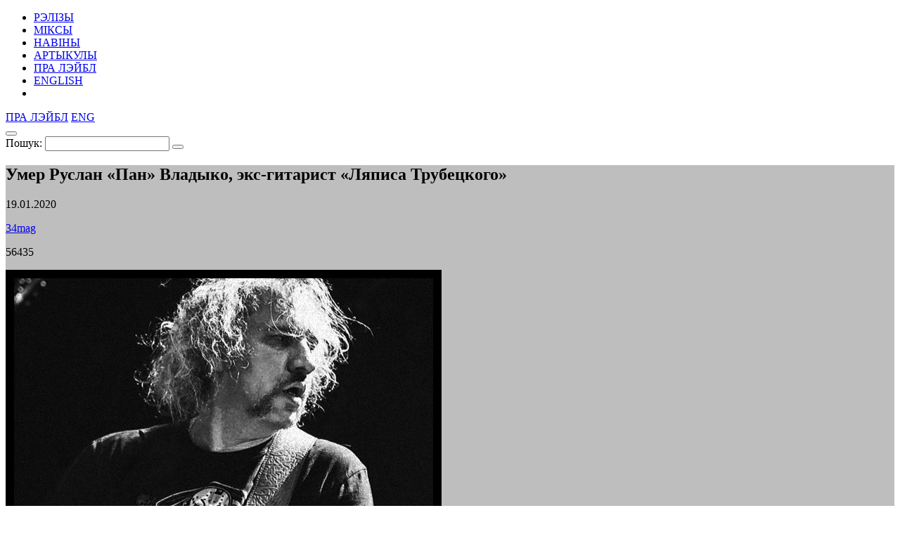

--- FILE ---
content_type: text/html; charset=UTF-8
request_url: https://34mag.net/piarshak/news/vladyko-umer/p/5
body_size: 6766
content:
<!DOCTYPE html>
<html lang="be">
<head>
    <meta charset="utf-8">
    <meta name="viewport" content="width=device-width, initial-scale=1">

    
<!-- Global site tag (gtag.js) - Google Analytics -->
<script async src="https://www.googletagmanager.com/gtag/js?id=UA-9908305-1"></script>
<script>
    window.dataLayer = window.dataLayer || [];
    function gtag(){dataLayer.push(arguments);}
    gtag('js', new Date());

    gtag('config', 'UA-9908305-1');
</script>

    <script>
        window._io_config = window._io_config || {};
        window._io_config['0.2.0'] = window._io_config['0.2.0'] || [];
        window._io_config['0.2.0'].push({'page_url':'https\x3A\x2F\x2F34mag.net\x2Fpiarshak\x2Fnews\x2Fvladyko\x2Dumer','page_title':'\u0423\u043C\u0435\u0440\x20\u0420\u0443\u0441\u043B\u0430\u043D\x20\u00AB\u041F\u0430\u043D\u00BB\x20\u0412\u043B\u0430\u0434\u044B\u043A\u043E,\x20\u044D\u043A\u0441\x2D\u0433\u0438\u0442\u0430\u0440\u0438\u0441\u0442\x20\u00AB\u041B\u044F\u043F\u0438\u0441\u0430\x20\u0422\u0440\u0443\u0431\u0435\u0446\u043A\u043E\u0433\u043E\u00BB','page_type':'article','page_language':'be'});

        (function(d, s, id){
            var js, fjs = d.getElementsByTagName(s)[0];
            if (d.getElementById(id)) {return;}
            js = d.createElement(s); js.id = id; js.async = true;
            js.src = 'https://cdn.onthe.io/io.js/8f9DcFpmmLH5';
            fjs.parentNode.insertBefore(js, fjs);
        }(document, 'script', 'io-cdnjs'));
    </script>

    <meta name="description" content="Ему было 45 лет." />
<meta name="keywords" content="Руслан Владыко, Пан, Ляпис Трубецкой, беларусская музыка" />
<link rel="icon" type="image/vnd.microsoft.icon" href="/piarshak/favicon.ico" />
<link rel="stylesheet" type="text/css" href="https://fonts.googleapis.com/css?family=PT+Serif:400,400i,700,700i|Roboto+Condensed:400,400i,700,700i&amp;subset=cyrillic" />
<link rel="stylesheet" type="text/css" href="/piarshak/themes/piarshak/css/fonts.css?v=1676303058" />
<link rel="stylesheet" type="text/css" href="/piarshak/themes/piarshak/css/vendor.css?v=1676303058" />
<link rel="stylesheet" type="text/css" href="/piarshak/themes/piarshak/css/main_new_post.css?v=1676303058" />
<style type="text/css">
/*<![CDATA[*/
.post-body{background-color: #bebebe !important}
/*]]>*/
</style>
<title>Умер Руслан «Пан» Владыко</title>

    <meta name="twitter:card" content="summary_large_image">
    <meta name="twitter:site" content="@34magnet">
    <meta name="twitter:title" content="Умер Руслан «Пан» Владыко">
    <meta name="twitter:description" content="Ему было 45 лет.">
    <meta name="twitter:image" content="https://34mag.net/piarshak/media/posts/5e2449a962279-vladyko-og1200.jpg">
    <meta property="og:image" content="https://34mag.net/piarshak/media/posts/5e2449a962279-vladyko-og1200.jpg">
    <meta property="og:title" content="Умер Руслан «Пан» Владыко">
    <meta property="og:url" content="https://34mag.net/piarshak/news/vladyko-umer/p/5">
    <meta property="og:description" content="Ему было 45 лет.">

    <script src="https://yastatic.net/pcode/adfox/loader.js" crossorigin="anonymous"></script>

</head>
<body class="inner-page news-inner">

<div id="wrapper">
    <div class="top-wide-b"><!--AdFox START-->
<!--dsail-Minsk-->
<!--Площадка: EAV - 34travel.me - 100%х250 / EAV - 34travel.me - 100%х250 / EAV - 34travel.me - 100%х250-->
<!--Категория: <не задана>-->
<!--Тип баннера: Перетяжка 100%-->
<div id="adfox_158089575623211496"></div>
<script>
    window.Ya.adfoxCode.create({
        ownerId: 239538,
        containerId: 'adfox_158089575623211496',
        params: {
            p1: 'ciuuy',
            p2: 'y'

        }
    });
</script>
</div>    <header>
        <div class="container">
            <div id="menu-toggle-wrapper">
                <div id="menu-toggle-top"></div>
                <div id="menu-toggle"></div>
                <div id="menu-toggle-bottom"></div>
            </div>

            <a href="/piarshak/" class="logo"></a>

            <nav>
    <ul id="yw3">
<li><a href="/piarshak/releases">РЭЛІЗЫ</a></li>
<li><a href="/piarshak/mixes">МІКСЫ</a></li>
<li class="active"><a href="/piarshak/news">НАВІНЫ</a></li>
<li><a href="/piarshak/articles">АРТЫКУЛЫ</a></li>
<li class="hide-desktop"><a href="/piarshak/page/about">ПРА ЛЭЙБЛ</a></li>
<li class="hide-desktop"><a href="/piarshak/releases/en">ENGLISH</a></li>
<li class="hide-desktop"><a class="link-mag" href="/"></a></li>
</ul></nav>

            <div class="right-control">
                <a href="/piarshak/page/about">ПРА ЛЭЙБЛ</a>                                                            <a href="/piarshak/releases/en">ENG</a>
                                    
                <div class="open-player"><a href="/piarshak/site/player" class="open-player-btn"></a></div>

                <div class="search">
                    <button type="button" class="open-search"></button>
                    <form action="/piarshak/search" method="get">
                        <label for="search_text">Пошук:</label>
                        <input type="text" name="text" id="search_text" value="" placeholder="" required>
                        <button type="submit"></button>
                        <span class="close"></span>
                    </form>
                </div>

                <a href="/" class="link-mag"></a>
            </div>
        </div>
    </header>

    <main>
    <div class="post-body" data-io-article-url="https://34mag.net/piarshak/news/vladyko-umer">
        <div class="simple-title">
    <div class="post-descr">
        <h2 class="post-title" data-title-be="Умер Руслан «Пан» Владыко, экс-гитарист «Ляписа Трубецкого»" data-title-ru="" data-title-en="">Умер Руслан «Пан» Владыко, экс-гитарист «Ляписа Трубецкого»</h2>
        <div class="post-meta-box">
            <p class="date"><time datetime="2020-01-19T15:10:00+03:00">19.01.2020</time></p>
                            <p class="link"><a href="http://34mag.net/piarshak" target="_blank">34mag</a></p>
                        <div class="meta">
                <p class="views">56435</p>
                            </div>
        </div>
                    <div class="title-img clearfix">
                                    <img src="/piarshak/media/posts/5e2449a96206e-vladyko620.jpg" alt="Умер Руслан «Пан» Владыко, экс-гитарист «Ляписа Трубецкого»">
                                <div class="banner">
                    <a target="_blank" href="https://34travel.me/gotobelarus/be/map"><img src="/piarshak/media/banner/66f52bb8a455d-gtb.gif" alt="" /></a>                </div>
            </div>
            </div>
</div>

        <div class="container">

            <p><strong>Последние полгода Руслан находился в коме, утром 19 января он умер, так и не приходя в сознание.</strong></p>

<p>В Минске скончался Руслан «Пан» Владыко. Об этом <a href="https://www.facebook.com/photo.php?fbid=3295038547180259&amp;set=a.602865156397625&amp;type=3&amp;theater" target="_blank">сообщил</a>&nbsp;Евгений Колмыков, бывший продюсер группы «Ляпис Трубецкой». C июня 2019 года Руслан находился в коме.&nbsp;</p>

<p>Летом прошлого года на него напали и ограбили неизвестные, после чего он попал в реанимацию. В связи с нападением завели уголовное дело, о развитии которого пока не сообщается.&nbsp;</p>

<p>Руслан – один из основателей группы «Ляпис Трубецкой», где играл 25 лет. После распада коллектива стал гитаристом в составе Trubetskoy.</p>

<p>Ему было 45 лет. &nbsp;</p>

<p>Прощание с Русланом пройдет во вторник, 21 января, в поселке Привольный (несколько километров от Минска,&nbsp;выезд&nbsp;через Партизанский проспект) в церкви Николая Чудотворца в 12:30. Похороны – в 13:00 в деревне Обчак.</p>

            <span class="goUp"></span>

            

<div class="share-bottom">
    <div class="label">
        <p>ПАДЗЯЛІЦЦА:</p>
    </div>
    <div class="share-box">
        <div class="social-likes social-likes_notext" data-url="https://34mag.net/piarshak/news/vladyko-umer" data-title="Умер Руслан «Пан» Владыко, экс-гитарист «Ляписа Трубецкого»">
            <div class="facebook" title="Падзяліцца ссылкай у Фейсбуку"></div>
            <div class="twitter" title="Падзяліцца ссылкай у Твітніцы"></div>
            <div class="vkontakte" title="Падзяліцца ссылкай у ВКантакце"></div>
        </div>
    </div>
    <div class="meta">
        <p class="views">56435</p>
            </div>
</div>
        </div>
    </div>
        <div class="recommended-news">
    <div class="container">
        <div class="news-list">
            <div class="news">
    <a href="https://34mag.net/piarshak/news/iva-sativa-chakry">
        <img src="/piarshak/media/posts/6087ff15d0a53-ivasativa.jpg" alt="Iva Sativa выпустила трек «Чакры» ">        <p>
            <time datetime="2021-04-27T15:10:00+03:00">27.04.2021</time>
            Iva Sativa выпустила трек «Чакры»         </p>
    </a>
</div>
<div class="news">
    <a href="https://34mag.net/piarshak/news/partizan-fest-msk">
        <img src="/piarshak/media/posts/5f68bb23b9be4-new-partizan.jpg" alt="«Партизан-фест» – российские музыканты проведут концерт в поддержку Беларуси">        <p>
            <time datetime="2020-09-21T17:40:00+03:00">21.09.2020</time>
            «Партизан-фест» – российские музыканты проведут концерт в поддержку Беларуси        </p>
    </a>
</div>
<div class="news">
    <a href="https://34mag.net/piarshak/news/intelligency-forest-live">
        <img src="/piarshak/media/posts/5dce79c861094-new-intell.jpg" alt="«Forest Live» – Intelligency сняли клип в лесу">        <p>
            <time datetime="2019-11-15T13:10:00+03:00">15.11.2019</time>
            «Forest Live» – Intelligency сняли клип в лесу        </p>
    </a>
</div>
<div class="news">
    <a href="https://34mag.net/piarshak/news/alina-orlova-daybreak">
        <img src="/piarshak/media/posts/5ba2453601f8c-new-alina-orlova.jpg" alt="Алина Орлова выпустила песенный альбом «Daybreak»">        <p>
            <time datetime="2018-09-19T12:00:00+03:00">19.09.2018</time>
            Алина Орлова выпустила песенный альбом «Daybreak»        </p>
    </a>
</div>
<div class="news">
    <a href="https://34mag.net/piarshak/news/hip-hop-salut-minsk">
        <img src="/piarshak/media/posts/5f2ab931a6244-newtyga.jpg" alt="В Минске пройдет фестиваль «Хип-хоп салют». Почему он вызывает вопросы">        <p>
            <time datetime="2020-08-05T16:50:00+03:00">5.08.2020</time>
            В Минске пройдет фестиваль «Хип-хоп салют». Почему он вызывает вопросы        </p>
    </a>
</div>
<div class="news">
    <a href="https://34mag.net/piarshak/news/video-bjork">
        <img src="/piarshak/media/posts/59d254a4baa6c-bjork4002.png" alt="Волшебное безумие – в новом клипе Бьорк">        <p>
            <time datetime="2017-09-18T12:00:00+03:00">18.09.2017</time>
            Волшебное безумие – в новом клипе Бьорк        </p>
    </a>
</div>
        </div>
    </div>
</div>

    
        <div class="articles-wrap" id="articles_block">
        <div class="container">
            <div class="row post-list">
                <div class="post-small post">
    <a href="https://34mag.net/piarshak/post/oshibki-nachinayuschih-muzykantov">
        <div class="img-wrap">
                            <img src="/piarshak/media/posts/618d8f9092cd3-500-musIMG-4121.jpg" alt="Как не повторять типичные ошибки начинающих музыкантов?" width="400" height="400">
                    </div>
        <div class="post-meta-box">
                        <div class="meta">
                <p class="views">58138</p>
                            </div>
        </div>
        <div class="post-descr">
            <h3><span>Как не повторять типичные ошибки начинающих музыкантов?</span></h3>
            <p>На что обратить внимание, пока не собираешь «Минск-Арену».</p>
        </div>
    </a>
</div>
<div class="post-small post">
    <a href="https://34mag.net/piarshak/post/atlas-weekend-2021">
        <div class="img-wrap">
                            <img src="/piarshak/media/posts/60ed657b08457-440aw21.jpg" alt="Atlas Weekend 2021: большой фоторепортаж" width="400" height="400">
                    </div>
        <div class="post-meta-box">
            <p class="category">Рэпорты</p>            <div class="meta">
                <p class="views">72645</p>
                            </div>
        </div>
        <div class="post-descr">
            <h3><span>Atlas Weekend 2021: большой фоторепортаж</span></h3>
            <p>Первый большой фестиваль после пандемии.</p>
        </div>
    </a>
</div>
<div class="post-small post">
    <a href="https://34mag.net/piarshak/post/laskovaya-mai">
        <div class="img-wrap">
                            <img src="/piarshak/media/posts/60a43cf66f27b-500-zl.jpg" alt="Ласковая Май: как пишет музыку молодая минская певица?" width="400" height="400">
                    </div>
        <div class="post-meta-box">
                        <div class="meta">
                <p class="views">80167</p>
                            </div>
        </div>
        <div class="post-descr">
            <h3><span>Ласковая Май: как пишет музыку молодая минская певица?</span></h3>
            <p>Zlata Mai – о том, что вдохновение «не существует, а живет».</p>
        </div>
    </a>
</div>
<div class="post-small post">
    <a href="https://34mag.net/piarshak/post/muzyka-vokrug-nas-kastyan">
        <div class="img-wrap">
                            <img src="/piarshak/media/posts/6082ce6d135e9-440kastyan.jpg" alt="Кастян выпустил трек «Девочка с Зыбицкой»" width="400" height="400">
                    </div>
        <div class="post-meta-box">
                        <div class="meta">
                <p class="views">65748</p>
                            </div>
        </div>
        <div class="post-descr">
            <h3><span>Кастян выпустил трек «Девочка с Зыбицкой»</span></h3>
            <p>Бутылки звенят, футболки шуршат – вот и бит готов.</p>
        </div>
    </a>
</div>
<div class="post-small post">
    <a href="https://34mag.net/piarshak/post/ogon-i-led-improviziya">
        <div class="img-wrap">
                            <img src="/piarshak/media/posts/606dc934ae207-440pan-voka2.jpg" alt="Как устроена музыкальная импровизация в спектакле «Огонь и Лед»" width="400" height="400">
                    </div>
        <div class="post-meta-box">
                        <div class="meta">
                <p class="views">65330</p>
                            </div>
        </div>
        <div class="post-descr">
            <h3><span>Как устроена музыкальная импровизация в спектакле «Огонь и Лед»</span></h3>
            <p>Слушаем театральную импровизацию и разбираемся, как устроен ее мир.</p>
        </div>
    </a>
</div>
<div class="post-small post">
    <a href="https://34mag.net/piarshak/post/intelligency-interview-voka">
        <div class="img-wrap">
                            <img src="/piarshak/media/posts/602aa061eea88-440int.jpg" alt="Intelligency: «Мы – хвостик своей же собачки, который следует сам за собой»" width="400" height="400">
                    </div>
        <div class="post-meta-box">
                        <div class="meta">
                <p class="views">68783</p>
                            </div>
        </div>
        <div class="post-descr">
            <h3><span>Intelligency: «Мы – хвостик своей же собачки, который следует сам за собой»</span></h3>
            <p>Почему следующий альбом Intelligency будет их лучшим, а песня «August» никак их не поменяла.</p>
        </div>
    </a>
</div>
<div class="post-small post">
    <a href="https://34mag.net/piarshak/post/34mixes-16-shumilin">
        <div class="img-wrap">
                            <img src="/piarshak/media/posts/60019d993cc27-mix-tiz-shumilin-winter.jpg" alt="34 Mixes #16: Максим Шумилин" width="400" height="400">
                    </div>
        <div class="post-meta-box">
                        <div class="meta">
                <p class="views">64914</p>
                            </div>
        </div>
        <div class="post-descr">
            <h3><span>34 Mixes #16: Максим Шумилин</span></h3>
            <p>Вливаемся в этом со светлым миксом про надежду на доброе завтра.</p>
        </div>
    </a>
</div>
<div class="post-small post">
    <a href="https://34mag.net/piarshak/post/palina-interview-2020">
        <div class="img-wrap">
                            <img src="/piarshak/media/posts/5fe35d0c72ddc-440.jpg" alt="Palina: «Это не плохой год, он сложный»" width="400" height="400">
                    </div>
        <div class="post-meta-box">
            <p class="category">Iнтэрв’ю</p>            <div class="meta">
                <p class="views">81989</p>
                            </div>
        </div>
        <div class="post-descr">
            <h3><span>Palina: «Это не плохой год, он сложный»</span></h3>
            <p>Большой разговор о музыке, семье и 2020 году в Беларуси.</p>
        </div>
    </a>
</div>
<div class="post-small post">
    <a href="https://34mag.net/piarshak/post/34-playlists-huawei">
        <div class="img-wrap">
                            <img src="/piarshak/media/posts/5fd1686218d4e-440.jpg" alt="34 советует музыку для работы, прогулки и тренировки" width="400" height="400">
                    </div>
        <div class="post-meta-box">
                        <div class="meta">
                <p class="views">64234</p>
                            </div>
        </div>
        <div class="post-descr">
            <h3><span>34 советует музыку для работы, прогулки и тренировки</span></h3>
            <p>Вместе с Huawei советуем тебе пару часов отличной музыки.</p>
        </div>
    </a>
</div>
            </div>
            <div class="pager pager-desktop">
    <ul id="yw0"><li class="prev"><a href="/piarshak/news/vladyko-umer/p/4"></a></li>
<li><a href="/piarshak/news/vladyko-umer">1</a></li>
<li><a href="/piarshak/news/vladyko-umer/p/2">2</a></li>
<li><a href="/piarshak/news/vladyko-umer/p/3">3</a></li>
<li><a href="/piarshak/news/vladyko-umer/p/4">4</a></li>
<li class="current"><span>5</span></li>
<li><a href="/piarshak/news/vladyko-umer/p/6">6</a></li>
<li><a href="/piarshak/news/vladyko-umer/p/7">7</a></li>
<li><a href="/piarshak/news/vladyko-umer/p/8">8</a></li>
<li><span>...</span></li>
<li><a href="/piarshak/news/vladyko-umer/p/51">51</a></li>
<li class="next"><a href="/piarshak/news/vladyko-umer/p/6"></a></li></ul></div>
<div class="pager pager-tablet">
    <ul id="yw1"><li class="prev"><a href="/piarshak/news/vladyko-umer/p/4"></a></li>
<li><a href="/piarshak/news/vladyko-umer/p/3">3</a></li>
<li><a href="/piarshak/news/vladyko-umer/p/4">4</a></li>
<li class="current"><span>5</span></li>
<li><a href="/piarshak/news/vladyko-umer/p/6">6</a></li>
<li><a href="/piarshak/news/vladyko-umer/p/7">7</a></li>
<li class="next"><a href="/piarshak/news/vladyko-umer/p/6"></a></li></ul></div>
<div class="pager pager-mob">
    <ul id="yw2"><li class="prev"><a href="/piarshak/news/vladyko-umer/p/4"></a></li>
<li><a href="/piarshak/news/vladyko-umer/p/4">4</a></li>
<li class="current"><span>5</span></li>
<li><a href="/piarshak/news/vladyko-umer/p/6">6</a></li>
<li class="next"><a href="/piarshak/news/vladyko-umer/p/6"></a></li></ul></div>
        </div>
    </div>
        
</main>
    <div id="indent"></div>
</div>

<footer>
    <div class="container clearfix">
        <div class="social">
            <ul>
    <li><a href="https://www.facebook.com/34mag.net" class="icon-facebook" target="_blank"></a></li>
    <li><a href="https://twitter.com/34magnet" class="icon-twitter" target="_blank"></a></li>
    <li><a href="https://www.instagram.com/34magnet" class="icon-instagram" target="_blank"></a></li>
    <li><a href="https://vk.com/34mag_net" class="icon-vkontakte" target="_blank"></a></li>
    <li><a href="https://34mag.net/piarshak/feed" class="icon-rss" target="_blank"></a></li>
</ul>        </div>
        <a href="/piarshak/" class="logo"></a>
        <div class="f-nav">
            <ul>
    <li><a href="https://34mag.net/static/about_us">Пра нас</a></li>
    <li><a href="https://34mag.net/static/contacts">Кантакты</a></li>
    <li><a href="https://34mag.net/static/advertisement">Рэкламадаўцам</a></li>
    <li><a href="https://34mag.net/static/disclaimer">Прававая інфармацыя</a></li>
</ul>            <p class="email">E-mail: <a href="mailto:34popis@gmail.com">34popis@gmail.com</a></p>
<div class="add-mail">
    <p><a href="mailto:34afisha@gmail.com">34afisha@gmail.com</a> - Па пытаннях размяшчэння афішы</p>
    <p><a href="mailto:34editors@gmail.com ">34editors@gmail.com</a> - Калі ты хочаш рабіць 34mag разам з намі</p>
    <p><a href="mailto:34editors@gmail.com">34editors@gmail.com</a> - Калі ты музыка і хочаш выдацца на Першаку</p>
</div>
<p>Выкарыстанне матэрыялаў 34mag.net магчыма толькі з пісьмовага дазволу рэдакцыі.</p>
<p>Актыўная спасылка на старонку 34mag.net, якая ўтрымлівае арыгінал публікацыі, абавязковая.</p>
<p>Сайт можа ўтрымліваць кантэнт, не прызначаны для прагляду асобаў, малодшых за 16 гадоў.</p>        </div>
    </div>
</footer>


<!-- Yandex.Metrika counter -->
<script type="text/javascript" >
    (function (d, w, c) {
        (w[c] = w[c] || []).push(function() {
            try {
                w.yaCounter23637166 = new Ya.Metrika({
                    id:23637166,
                    clickmap:true,
                    trackLinks:true,
                    accurateTrackBounce:true,
                    webvisor:true
                });
            } catch(e) { }
        });

        var n = d.getElementsByTagName("script")[0],
            s = d.createElement("script"),
            f = function () { n.parentNode.insertBefore(s, n); };
        s.type = "text/javascript";
        s.async = true;
        s.src = "https://cdn.jsdelivr.net/npm/yandex-metrica-watch/watch.js";

        if (w.opera == "[object Opera]") {
            d.addEventListener("DOMContentLoaded", f, false);
        } else { f(); }
    })(document, window, "yandex_metrika_callbacks");
</script>
<noscript><div><img src="https://mc.yandex.ru/watch/23637166" style="position:absolute; left:-9999px;" alt="" /></div></noscript>
<!-- /Yandex.Metrika counter -->

<script type="text/javascript" src="/piarshak/assets/fd96e85e/jquery-2.2.4.min.js"></script>
<script type="text/javascript" src="/piarshak/themes/piarshak/js/social-likes.min.js?v=1676303058"></script>
<script type="text/javascript" src="/piarshak/themes/piarshak/js/posts.js?v=1676303058"></script>
<script type="text/javascript" src="/piarshak/themes/piarshak/js/modernizr-custom.js?v=1676303058"></script>
<script type="text/javascript" src="/piarshak/themes/piarshak/js/vendor.min.js?v=1676303058"></script>
<script type="text/javascript" src="/piarshak/themes/piarshak/js/main.js?v=1676303058"></script>
</body>
</html>
